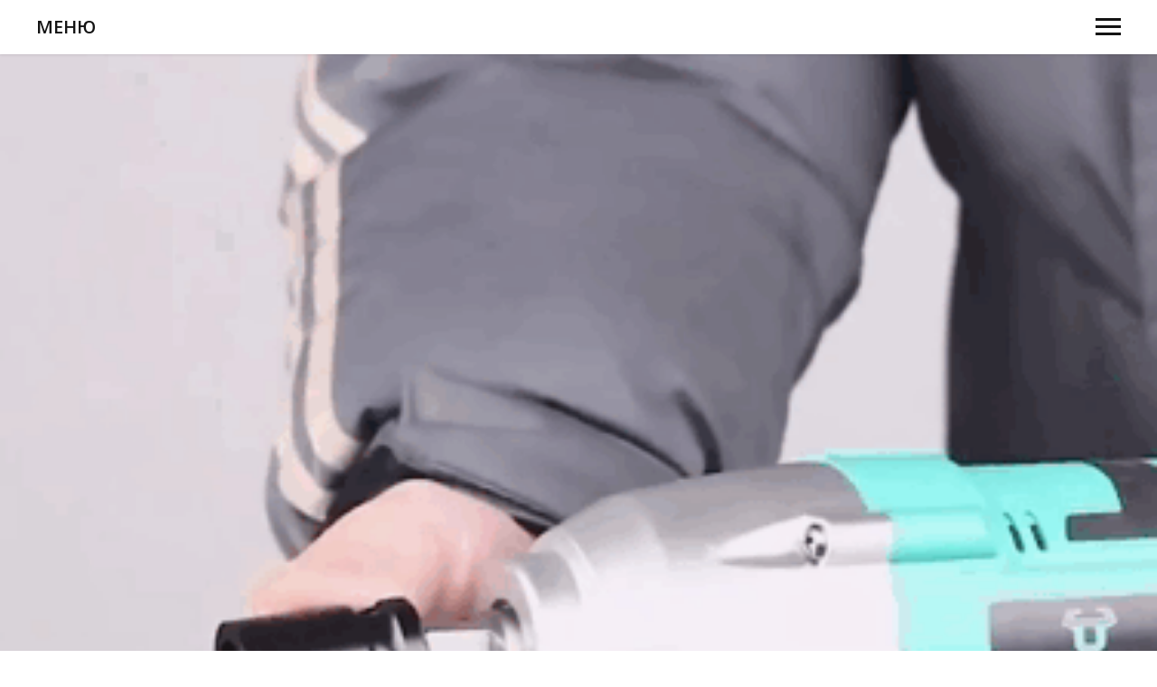

--- FILE ---
content_type: text/html; charset=UTF-8
request_url: https://stroy-still.shop/klyuch-dlya-bolgarki
body_size: 16445
content:
<!DOCTYPE html> <html> <head> <meta charset="utf-8" /> <meta http-equiv="Content-Type" content="text/html; charset=utf-8" /> <meta name="viewport" content="width=device-width, initial-scale=1.0" /> <!--metatextblock--> <title>Y00374 - Ключ для болгарки</title> <meta property="og:url" content="https://stroy-still.shop/klyuch-dlya-bolgarki" /> <meta property="og:title" content="Y00374 - Ключ для болгарки" /> <meta property="og:description" content="" /> <meta property="og:type" content="website" /> <meta property="og:image" content="https://static.tildacdn.one/tild6165-3537-4537-a333-346536646437/230123_Y00374_-____1.gif" /> <link rel="canonical" href="https://stroy-still.shop/klyuch-dlya-bolgarki"> <!--/metatextblock--> <meta name="format-detection" content="telephone=no" /> <meta http-equiv="x-dns-prefetch-control" content="on"> <link rel="dns-prefetch" href="https://ws.tildacdn.com"> <link rel="dns-prefetch" href="https://static.tildacdn.one"> <link rel="shortcut icon" href="https://static.tildacdn.one/img/tildafavicon.ico" type="image/x-icon" /> <!-- Assets --> <script src="https://neo.tildacdn.com/js/tilda-fallback-1.0.min.js" async charset="utf-8"></script> <link rel="stylesheet" href="https://static.tildacdn.one/css/tilda-grid-3.0.min.css" type="text/css" media="all" onerror="this.loaderr='y';"/> <link rel="stylesheet" href="https://static.tildacdn.one/ws/project1847359/tilda-blocks-page33804918.min.css?t=1733503435" type="text/css" media="all" onerror="this.loaderr='y';" /> <link rel="preconnect" href="https://fonts.gstatic.com"> <link href="https://fonts.googleapis.com/css2?family=Open+Sans:wght@300..800&subset=latin,cyrillic" rel="stylesheet"> <link rel="stylesheet" href="https://static.tildacdn.one/css/tilda-slds-1.4.min.css" type="text/css" media="print" onload="this.media='all';" onerror="this.loaderr='y';" /> <noscript><link rel="stylesheet" href="https://static.tildacdn.one/css/tilda-slds-1.4.min.css" type="text/css" media="all" /></noscript> <link rel="stylesheet" href="https://static.tildacdn.one/css/tilda-forms-1.0.min.css" type="text/css" media="all" onerror="this.loaderr='y';" /> <link rel="stylesheet" href="https://static.tildacdn.one/css/tilda-catalog-1.1.min.css" type="text/css" media="print" onload="this.media='all';" onerror="this.loaderr='y';" /> <noscript><link rel="stylesheet" href="https://static.tildacdn.one/css/tilda-catalog-1.1.min.css" type="text/css" media="all" /></noscript> <link rel="stylesheet" href="https://static.tildacdn.one/css/tilda-cart-1.0.min.css" type="text/css" media="all" onerror="this.loaderr='y';" /> <script nomodule src="https://static.tildacdn.one/js/tilda-polyfill-1.0.min.js" charset="utf-8"></script> <script type="text/javascript">function t_onReady(func) {if(document.readyState!='loading') {func();} else {document.addEventListener('DOMContentLoaded',func);}}
function t_onFuncLoad(funcName,okFunc,time) {if(typeof window[funcName]==='function') {okFunc();} else {setTimeout(function() {t_onFuncLoad(funcName,okFunc,time);},(time||100));}}function t_throttle(fn,threshhold,scope) {return function() {fn.apply(scope||this,arguments);};}</script> <script src="https://static.tildacdn.one/js/jquery-1.10.2.min.js" charset="utf-8" onerror="this.loaderr='y';"></script> <script src="https://static.tildacdn.one/js/tilda-scripts-3.0.min.js" charset="utf-8" defer onerror="this.loaderr='y';"></script> <script src="https://static.tildacdn.one/ws/project1847359/tilda-blocks-page33804918.min.js?t=1733503435" charset="utf-8" async onerror="this.loaderr='y';"></script> <script src="https://static.tildacdn.one/js/tilda-lazyload-1.0.min.js" charset="utf-8" async onerror="this.loaderr='y';"></script> <script src="https://static.tildacdn.one/js/hammer.min.js" charset="utf-8" async onerror="this.loaderr='y';"></script> <script src="https://static.tildacdn.one/js/tilda-slds-1.4.min.js" charset="utf-8" async onerror="this.loaderr='y';"></script> <script src="https://static.tildacdn.one/js/tilda-products-1.0.min.js" charset="utf-8" async onerror="this.loaderr='y';"></script> <script src="https://static.tildacdn.one/js/tilda-catalog-1.1.min.js" charset="utf-8" async onerror="this.loaderr='y';"></script> <script src="https://static.tildacdn.one/js/tilda-forms-1.0.min.js" charset="utf-8" async onerror="this.loaderr='y';"></script> <script src="https://static.tildacdn.one/js/tilda-zero-1.1.min.js" charset="utf-8" async onerror="this.loaderr='y';"></script> <script src="https://static.tildacdn.one/js/tilda-cart-1.0.min.js" charset="utf-8" async onerror="this.loaderr='y';"></script> <script src="https://static.tildacdn.one/js/tilda-events-1.0.min.js" charset="utf-8" async onerror="this.loaderr='y';"></script> <script type="text/javascript">window.dataLayer=window.dataLayer||[];</script> <!-- Google Tag Manager --> <script type="text/javascript">(function(w,d,s,l,i){w[l]=w[l]||[];w[l].push({'gtm.start':new Date().getTime(),event:'gtm.js'});var f=d.getElementsByTagName(s)[0],j=d.createElement(s),dl=l!='dataLayer'?'&l='+l:'';j.async=true;j.src='https://www.googletagmanager.com/gtm.js?id='+i+dl;f.parentNode.insertBefore(j,f);})(window,document,'script','dataLayer','GTM-588JW83');</script> <!-- End Google Tag Manager --> <!-- Facebook Pixel Code --> <script type="text/javascript" data-tilda-cookie-type="advertising">setTimeout(function(){!function(f,b,e,v,n,t,s)
{if(f.fbq)return;n=f.fbq=function(){n.callMethod?n.callMethod.apply(n,arguments):n.queue.push(arguments)};if(!f._fbq)f._fbq=n;n.push=n;n.loaded=!0;n.version='2.0';n.agent='pltilda';n.queue=[];t=b.createElement(e);t.async=!0;t.src=v;s=b.getElementsByTagName(e)[0];s.parentNode.insertBefore(t,s)}(window,document,'script','https://connect.facebook.net/en_US/fbevents.js');fbq('init','424999365171703');fbq('track','PageView');},2000);</script> <!-- End Facebook Pixel Code --> <script type="text/javascript">(function() {if((/bot|google|yandex|baidu|bing|msn|duckduckbot|teoma|slurp|crawler|spider|robot|crawling|facebook/i.test(navigator.userAgent))===false&&typeof(sessionStorage)!='undefined'&&sessionStorage.getItem('visited')!=='y'&&document.visibilityState){var style=document.createElement('style');style.type='text/css';style.innerHTML='@media screen and (min-width: 980px) {.t-records {opacity: 0;}.t-records_animated {-webkit-transition: opacity ease-in-out .2s;-moz-transition: opacity ease-in-out .2s;-o-transition: opacity ease-in-out .2s;transition: opacity ease-in-out .2s;}.t-records.t-records_visible {opacity: 1;}}';document.getElementsByTagName('head')[0].appendChild(style);function t_setvisRecs(){var alr=document.querySelectorAll('.t-records');Array.prototype.forEach.call(alr,function(el) {el.classList.add("t-records_animated");});setTimeout(function() {Array.prototype.forEach.call(alr,function(el) {el.classList.add("t-records_visible");});sessionStorage.setItem("visited","y");},400);}
document.addEventListener('DOMContentLoaded',t_setvisRecs);}})();</script></head> <body class="t-body" style="margin:0;"> <!--allrecords--> <div id="allrecords" class="t-records" data-hook="blocks-collection-content-node" data-tilda-project-id="1847359" data-tilda-page-id="33804918" data-tilda-page-alias="klyuch-dlya-bolgarki" data-tilda-formskey="004d7ba4ffc8f2fd01eb04a8f9f1958d" data-tilda-lazy="yes" data-tilda-root-zone="one" data-tilda-ts="y"> <!--header--> <header id="t-header" class="t-records" data-hook="blocks-collection-content-node" data-tilda-project-id="1847359" data-tilda-page-id="15687551" data-tilda-formskey="004d7ba4ffc8f2fd01eb04a8f9f1958d" data-tilda-lazy="yes" data-tilda-root-zone="one"> <div id="rec599503458" class="r t-rec" style=" " data-animationappear="off" data-record-type="309"> <!-- T280 --> <div id="nav599503458marker"></div> <div id="nav599503458" class="t280 " data-menu="yes" data-appearoffset=""> <div class="t280__container t280__positionstatic" style=""> <div class="t280__container__bg" style="background-color: rgba(255,255,255,1);" data-bgcolor-hex="#ffffff" data-bgcolor-rgba="rgba(255,255,255,1)" data-navmarker="nav599503458marker" data-appearoffset="" data-bgopacity="1" data-menushadow="10" data-menushadow-css=""></div> <div class="t280__menu__content "> <div class="t280__logo__container" style="min-height:60px;"> <div class="t280__logo__content"> <div field="title" class="t-title t-title_xs"><div style="font-family:'Open Sans';" data-customstyle="yes">МЕНЮ</div></div> </div> </div> <button type="button"
class="t-menuburger t-menuburger_first "
aria-label="Навигационное меню"
aria-expanded="false"> <span style="background-color:#141414;"></span> <span style="background-color:#141414;"></span> <span style="background-color:#141414;"></span> <span style="background-color:#141414;"></span> </button> <script>function t_menuburger_init(recid) {var rec=document.querySelector('#rec' + recid);if(!rec) return;var burger=rec.querySelector('.t-menuburger');if(!burger) return;var isSecondStyle=burger.classList.contains('t-menuburger_second');if(isSecondStyle&&!window.isMobile&&!('ontouchend' in document)) {burger.addEventListener('mouseenter',function() {if(burger.classList.contains('t-menuburger-opened')) return;burger.classList.remove('t-menuburger-unhovered');burger.classList.add('t-menuburger-hovered');});burger.addEventListener('mouseleave',function() {if(burger.classList.contains('t-menuburger-opened')) return;burger.classList.remove('t-menuburger-hovered');burger.classList.add('t-menuburger-unhovered');setTimeout(function() {burger.classList.remove('t-menuburger-unhovered');},300);});}
burger.addEventListener('click',function() {if(!burger.closest('.tmenu-mobile')&&!burger.closest('.t450__burger_container')&&!burger.closest('.t466__container')&&!burger.closest('.t204__burger')&&!burger.closest('.t199__js__menu-toggler')) {burger.classList.toggle('t-menuburger-opened');burger.classList.remove('t-menuburger-unhovered');}});var menu=rec.querySelector('[data-menu="yes"]');if(!menu) return;var menuLinks=menu.querySelectorAll('.t-menu__link-item');var submenuClassList=['t978__menu-link_hook','t978__tm-link','t966__tm-link','t794__tm-link','t-menusub__target-link'];Array.prototype.forEach.call(menuLinks,function(link) {link.addEventListener('click',function() {var isSubmenuHook=submenuClassList.some(function(submenuClass) {return link.classList.contains(submenuClass);});if(isSubmenuHook) return;burger.classList.remove('t-menuburger-opened');});});menu.addEventListener('clickedAnchorInTooltipMenu',function() {burger.classList.remove('t-menuburger-opened');});}
t_onReady(function() {t_onFuncLoad('t_menuburger_init',function(){t_menuburger_init('599503458');});});</script> <style>.t-menuburger{position:relative;flex-shrink:0;width:28px;height:20px;padding:0;border:none;background-color:transparent;outline:none;-webkit-transform:rotate(0deg);transform:rotate(0deg);transition:transform .5s ease-in-out;cursor:pointer;z-index:999;}.t-menuburger span{display:block;position:absolute;width:100%;opacity:1;left:0;-webkit-transform:rotate(0deg);transform:rotate(0deg);transition:.25s ease-in-out;height:3px;background-color:#000;}.t-menuburger span:nth-child(1){top:0px;}.t-menuburger span:nth-child(2),.t-menuburger span:nth-child(3){top:8px;}.t-menuburger span:nth-child(4){top:16px;}.t-menuburger__big{width:42px;height:32px;}.t-menuburger__big span{height:5px;}.t-menuburger__big span:nth-child(2),.t-menuburger__big span:nth-child(3){top:13px;}.t-menuburger__big span:nth-child(4){top:26px;}.t-menuburger__small{width:22px;height:14px;}.t-menuburger__small span{height:2px;}.t-menuburger__small span:nth-child(2),.t-menuburger__small span:nth-child(3){top:6px;}.t-menuburger__small span:nth-child(4){top:12px;}.t-menuburger-opened span:nth-child(1){top:8px;width:0%;left:50%;}.t-menuburger-opened span:nth-child(2){-webkit-transform:rotate(45deg);transform:rotate(45deg);}.t-menuburger-opened span:nth-child(3){-webkit-transform:rotate(-45deg);transform:rotate(-45deg);}.t-menuburger-opened span:nth-child(4){top:8px;width:0%;left:50%;}.t-menuburger-opened.t-menuburger__big span:nth-child(1){top:6px;}.t-menuburger-opened.t-menuburger__big span:nth-child(4){top:18px;}.t-menuburger-opened.t-menuburger__small span:nth-child(1),.t-menuburger-opened.t-menuburger__small span:nth-child(4){top:6px;}@media (hover),(min-width:0\0){.t-menuburger_first:hover span:nth-child(1){transform:translateY(1px);}.t-menuburger_first:hover span:nth-child(4){transform:translateY(-1px);}.t-menuburger_first.t-menuburger__big:hover span:nth-child(1){transform:translateY(3px);}.t-menuburger_first.t-menuburger__big:hover span:nth-child(4){transform:translateY(-3px);}}.t-menuburger_second span:nth-child(2),.t-menuburger_second span:nth-child(3){width:80%;left:20%;right:0;}@media (hover),(min-width:0\0){.t-menuburger_second.t-menuburger-hovered span:nth-child(2),.t-menuburger_second.t-menuburger-hovered span:nth-child(3){animation:t-menuburger-anim 0.3s ease-out normal forwards;}.t-menuburger_second.t-menuburger-unhovered span:nth-child(2),.t-menuburger_second.t-menuburger-unhovered span:nth-child(3){animation:t-menuburger-anim2 0.3s ease-out normal forwards;}}.t-menuburger_second.t-menuburger-opened span:nth-child(2),.t-menuburger_second.t-menuburger-opened span:nth-child(3){left:0;right:0;width:100%!important;}.t-menuburger_third span:nth-child(4){width:70%;left:unset;right:0;}@media (hover),(min-width:0\0){.t-menuburger_third:not(.t-menuburger-opened):hover span:nth-child(4){width:100%;}}.t-menuburger_third.t-menuburger-opened span:nth-child(4){width:0!important;right:50%;}.t-menuburger_fourth{height:12px;}.t-menuburger_fourth.t-menuburger__small{height:8px;}.t-menuburger_fourth.t-menuburger__big{height:18px;}.t-menuburger_fourth span:nth-child(2),.t-menuburger_fourth span:nth-child(3){top:4px;opacity:0;}.t-menuburger_fourth span:nth-child(4){top:8px;}.t-menuburger_fourth.t-menuburger__small span:nth-child(2),.t-menuburger_fourth.t-menuburger__small span:nth-child(3){top:3px;}.t-menuburger_fourth.t-menuburger__small span:nth-child(4){top:6px;}.t-menuburger_fourth.t-menuburger__small span:nth-child(2),.t-menuburger_fourth.t-menuburger__small span:nth-child(3){top:3px;}.t-menuburger_fourth.t-menuburger__small span:nth-child(4){top:6px;}.t-menuburger_fourth.t-menuburger__big span:nth-child(2),.t-menuburger_fourth.t-menuburger__big span:nth-child(3){top:6px;}.t-menuburger_fourth.t-menuburger__big span:nth-child(4){top:12px;}@media (hover),(min-width:0\0){.t-menuburger_fourth:not(.t-menuburger-opened):hover span:nth-child(1){transform:translateY(1px);}.t-menuburger_fourth:not(.t-menuburger-opened):hover span:nth-child(4){transform:translateY(-1px);}.t-menuburger_fourth.t-menuburger__big:not(.t-menuburger-opened):hover span:nth-child(1){transform:translateY(3px);}.t-menuburger_fourth.t-menuburger__big:not(.t-menuburger-opened):hover span:nth-child(4){transform:translateY(-3px);}}.t-menuburger_fourth.t-menuburger-opened span:nth-child(1),.t-menuburger_fourth.t-menuburger-opened span:nth-child(4){top:4px;}.t-menuburger_fourth.t-menuburger-opened span:nth-child(2),.t-menuburger_fourth.t-menuburger-opened span:nth-child(3){opacity:1;}@keyframes t-menuburger-anim{0%{width:80%;left:20%;right:0;}50%{width:100%;left:0;right:0;}100%{width:80%;left:0;right:20%;}}@keyframes t-menuburger-anim2{0%{width:80%;left:0;}50%{width:100%;right:0;left:0;}100%{width:80%;left:20%;right:0;}}</style> </div> </div> <div class="t280__menu__wrapper t280__menu__wrapper_2"> <div class="t280__menu__bg" style="background-color:#ffffff; opacity:1;"></div> <div class="t280__menu__container"> <nav class="t280__menu t-width t-width_6"> <ul role="list" class="t280__list t-menu__list"> <li class="t280__menu__item"> <a class="t280__menu__link t-title t-title_xl t-menu__link-item"
href="/katalog" data-menu-submenu-hook="">
Каталог
</a> </li> <li class="t280__menu__item"> <a class="t280__menu__link t-title t-title_xl t-menu__link-item"
href="/golovna" data-menu-submenu-hook="">
Головна
</a> </li> <li class="t280__menu__item"> <a class="t280__menu__link t-title t-title_xl t-menu__link-item"
href="/oplata-dostavka" data-menu-submenu-hook="">
Оплата і доставка
</a> </li> <li class="t280__menu__item"> <a class="t280__menu__link t-title t-title_xl t-menu__link-item"
href="/pro-nas" data-menu-submenu-hook="">
Про нас
</a> </li> </ul> </nav> <div class="t280__bottom t-width t-width_6"> <div class="t280__descr t280__bottom__item t-descr t-descr_xs"><div style="font-size:22px;" data-customstyle="yes"><a href="tel:380676049714"><strong>+38 (067) 604 97 14</strong></a><strong></strong><br /><a href="tel:380503609714" style="color: rgb(20, 20, 20);"><strong>+38 (050) 360 97 14</strong></a></div></div> </div> </div> </div> </div> <style>@media screen and (max-width:980px){#rec599503458 .t280__main_opened .t280__menu__content{background-color:#ffffff!important;opacity:1!important;}}</style> <script>t_onReady(function() {t_onFuncLoad('t280_showMenu',function() {t280_showMenu('599503458');});t_onFuncLoad('t280_changeSize',function() {t280_changeSize('599503458');});t_onFuncLoad('t280_highlight',function() {t280_highlight();});});t_onFuncLoad('t280_changeSize',function(){window.addEventListener('resize',t_throttle(function() {t280_changeSize('599503458');}));});</script> <style>#rec599503458 .t-menu__link-item{-webkit-transition:color 0.3s ease-in-out,opacity 0.3s ease-in-out;transition:color 0.3s ease-in-out,opacity 0.3s ease-in-out;}#rec599503458 .t-menu__link-item.t-active:not(.t978__menu-link){color:#4997ff !important;}#rec599503458 .t-menu__link-item:not(.t-active):not(.tooltipstered):hover{color:#4997ff !important;}#rec599503458 .t-menu__link-item:not(.t-active):not(.tooltipstered):focus-visible{color:#4997ff !important;}@supports (overflow:-webkit-marquee) and (justify-content:inherit){#rec599503458 .t-menu__link-item,#rec599503458 .t-menu__link-item.t-active{opacity:1 !important;}}</style> <style> #rec599503458 .t280__logo__content .t-title{font-size:20px;color:#141414;font-weight:600;font-family:'Montserrat';}#rec599503458 a.t280__menu__link{font-size:24px;color:#141414;font-weight:500;}</style> <style> #rec599503458 .t280__logo{font-size:20px;color:#141414;font-weight:600;font-family:'Montserrat';}</style> <!--[if IE 8]> <style>#rec599503458 .t280__container__bg{filter:progid:DXImageTransform.Microsoft.gradient(startColorStr='#D9ffffff',endColorstr='#D9ffffff');}</style> <![endif]--> <style>#rec599503458 .t280__container__bg {box-shadow:0px 1px 3px rgba(0,0,0,0.1);}</style> </div> </header> <!--/header--> <div id="rec546309722" class="r t-rec" style=" " data-record-type="215"> <a name="buy" style="font-size:0;"></a> </div> <div id="rec546309723" class="r t-rec t-rec_pt_0 t-rec_pb_45" style="padding-top:0px;padding-bottom:45px; " data-record-type="3"> <!-- T107 --> <div class="t107"> <div class="t-align_center" itemscope itemtype="http://schema.org/ImageObject"> <meta itemprop="image" content="https://static.tildacdn.one/tild6262-3235-4538-b561-323566346430/230123_Y00374_-____1.gif"> <img class="t-img t-width t107__width t-width_100"
src="https://thb.tildacdn.one/tild6262-3235-4538-b561-323566346430/-/empty/230123_Y00374_-____1.gif" data-original="https://static.tildacdn.one/tild6262-3235-4538-b561-323566346430/230123_Y00374_-____1.gif"
imgfield="img"
alt=""> </div> </div> </div> <div id="rec546309724" class="r t-rec t-rec_pt_30 t-rec_pb_30" style="padding-top:30px;padding-bottom:30px; " data-animationappear="off" data-record-type="780"> <!-- T780 --> <div class="t780"> <div class="t-container js-product js-product-single "> <div class="t-col t-col_6 t-prefix_3 t-align_center"> <div class="t780__wrapper "> <div class="t780__title-wrapper"> <div class="t780__title t-heading t-heading_sm js-product-name" field="title"><div style="color:#ba0e0e;" data-customstyle="yes"><span style="color: rgb(82, 82, 82);">Ключ для болгарки </span> <br /></div></div> </div> <div class="t780__descr t-descr t-descr_xs" field="descr"><div style="font-size:16px;color:#212762;" data-customstyle="yes"><b> <span data-redactor-tag="span" style="color: rgb(215, 0, 21);">При</span><span style="color: rgb(215, 0, 21);">значений для заміни та демонтажу шліфувальних дисків</span> </b></div></div> <div class="t780__price-wrapper "> <div class="t780__price t780__price-item t-name t-name_lg " style="margin-right:5px;"> <div class="t780__price-value js-product-price notranslate " translate="off" field="price" data-redactor-toolbar="no">229</div> <div class="t780__price-currency js-product-price-currency">грн</div> </div> <div class="t780__price_old t780__price-item t-name t-name_lg "> <div class="t780__price-value " data-redactor-toolbar="no" field="price_old">380</div> <div class="t780__price-currency js-product-price-currency">грн</div> </div> </div> <div class="js-product-controls-wrapper"> </div> </div> </div> </div> </div> <script type="text/javascript">t_onReady(function() {t_onFuncLoad('t780_init',function() {t780_init('546309724');});});</script> <style type="text/css">#rec546309724 .t-slds__bullet_active .t-slds__bullet_body{background-color:#222 !important;}#rec546309724 .t-slds__bullet:hover .t-slds__bullet_body{background-color:#222 !important;}</style> <style> #rec546309724 .t780__title{color:#000000;font-family:'Open Sans';text-transform:uppercase;}#rec546309724 .t780__price{font-size:25px;color:#fa3a3a;}#rec546309724 .t780__price_old{font-size:25px;}#rec546309724 .t780__descr{color:#000000;font-family:'Open Sans';text-transform:uppercase;}@media screen and (min-width:900px){#rec546309724 .t780__descr{font-size:55px;}}</style> </div> <div id="rec546309725" class="r t-rec t-rec_pt_0 t-rec_pb_60" style="padding-top:0px;padding-bottom:60px; " data-animationappear="off" data-record-type="678"> <!-- t678 --> <div class="t678 "> <div class="t-container"> <div class="t-col t-col_12 "> <div> <form
id="form546309725" name='form546309725' role="form" action='' method='POST' data-formactiontype="2" data-inputbox=".t-input-group" data-success-url="/thankyou"
class="t-form js-form-proccess t-form_inputs-total_2 " data-success-callback="t678_onSuccess"> <input type="hidden" name="formservices[]" value="6380abb41d92ee254896c0c78ca282a4" class="js-formaction-services"> <input type="hidden" name="formservices[]" value="658c9db945b3475e088065e60e90b6a9" class="js-formaction-services"> <input type="hidden" name="formservices[]" value="5c66baebfaec098e364fdc61e8e9cbdd" class="js-formaction-services"> <div class="js-successbox t-form__successbox t-text t-text_md"
aria-live="polite"
style="display:none;"></div> <div class="t-form__inputsbox t-form__inputsbox_vertical-form t-form__inputsbox_inrow"> <div
class="t-input-group t-input-group_nm " data-input-lid="1495646567135" data-field-type="nm"> <label for='input_1495646567135' class="t-input-title t-descr t-descr_md" id="field-title_1495646567135" data-redactor-toolbar="no" field="li_title__1495646567135" style="color:#000000;">Ваше ім'я</label> <div class="t-input-block " style="border-radius: 7px; -moz-border-radius: 7px; -webkit-border-radius: 7px;"> <input type="text"
autocomplete="name"
name="name"
id="input_1495646567135"
class="t-input js-tilda-rule "
value="" data-tilda-rule="name"
aria-describedby="error_1495646567135"
style="color:#000000;border:1px solid #000000;border-radius: 7px; -moz-border-radius: 7px; -webkit-border-radius: 7px;"> <div class="t-input-error" aria-live="polite" id="error_1495646567135"></div> </div> </div> <div
class="t-input-group t-input-group_ph " data-input-lid="1495646545048" data-field-type="ph"> <label for='input_1495646545048' class="t-input-title t-descr t-descr_md" id="field-title_1495646545048" data-redactor-toolbar="no" field="li_title__1495646545048" style="color:#000000;">Ваш телефон</label> <div class="t-input-block " style="border-radius: 7px; -moz-border-radius: 7px; -webkit-border-radius: 7px;"> <input type="tel"
autocomplete="tel"
name="phone"
id="input_1495646545048"
class="t-input js-tilda-rule "
value="" data-tilda-req="1" aria-required="true" data-tilda-rule="phone"
pattern="[0-9]*"
aria-describedby="error_1495646545048"
style="color:#000000;border:1px solid #000000;border-radius: 7px; -moz-border-radius: 7px; -webkit-border-radius: 7px;"> <div class="t-input-error" aria-live="polite" id="error_1495646545048"></div> </div> </div> <input type="hidden" name="id" tabindex="-1" value="1464"> <div class="t-form__errorbox-middle"> <!--noindex--> <div
class="js-errorbox-all t-form__errorbox-wrapper"
style="display:none;" data-nosnippet
tabindex="-1"
aria-label="Ошибки при заполнении формы"> <ul
role="list"
class="t-form__errorbox-text t-text t-text_md"> <li class="t-form__errorbox-item js-rule-error js-rule-error-all"></li> <li class="t-form__errorbox-item js-rule-error js-rule-error-req"></li> <li class="t-form__errorbox-item js-rule-error js-rule-error-email"></li> <li class="t-form__errorbox-item js-rule-error js-rule-error-name"></li> <li class="t-form__errorbox-item js-rule-error js-rule-error-phone"></li> <li class="t-form__errorbox-item js-rule-error js-rule-error-minlength"></li> <li class="t-form__errorbox-item js-rule-error js-rule-error-string"></li> </ul> </div> <!--/noindex--> </div> <div class="t-form__submit"> <button
type="submit"
class="t-submit"
style="color:#ffffff;background-color:#e5da07;border-radius:7px; -moz-border-radius:7px; -webkit-border-radius:7px;" data-field="buttontitle" data-buttonfieldset="button" data-btneffects-first="btneffects-ripple">
Замовити </button> </div> </div> <div class="t-form__errorbox-bottom"> <!--noindex--> <div
class="js-errorbox-all t-form__errorbox-wrapper"
style="display:none;" data-nosnippet
tabindex="-1"
aria-label="Ошибки при заполнении формы"> <ul
role="list"
class="t-form__errorbox-text t-text t-text_md"> <li class="t-form__errorbox-item js-rule-error js-rule-error-all"></li> <li class="t-form__errorbox-item js-rule-error js-rule-error-req"></li> <li class="t-form__errorbox-item js-rule-error js-rule-error-email"></li> <li class="t-form__errorbox-item js-rule-error js-rule-error-name"></li> <li class="t-form__errorbox-item js-rule-error js-rule-error-phone"></li> <li class="t-form__errorbox-item js-rule-error js-rule-error-minlength"></li> <li class="t-form__errorbox-item js-rule-error js-rule-error-string"></li> </ul> </div> <!--/noindex--> </div> </form> <style>#rec546309725 input::-webkit-input-placeholder {color:#000000;opacity:0.5;}#rec546309725 input::-moz-placeholder{color:#000000;opacity:0.5;}#rec546309725 input:-moz-placeholder {color:#000000;opacity:0.5;}#rec546309725 input:-ms-input-placeholder{color:#000000;opacity:0.5;}#rec546309725 textarea::-webkit-input-placeholder {color:#000000;opacity:0.5;}#rec546309725 textarea::-moz-placeholder{color:#000000;opacity:0.5;}#rec546309725 textarea:-moz-placeholder {color:#000000;opacity:0.5;}#rec546309725 textarea:-ms-input-placeholder{color:#000000;opacity:0.5;}</style> </div> </div> </div> </div> <style>#rec546309725 .t-btn[data-btneffects-first],#rec546309725 .t-btn[data-btneffects-second],#rec546309725 .t-btn[data-btneffects-third],#rec546309725 .t-submit[data-btneffects-first],#rec546309725 .t-submit[data-btneffects-second],#rec546309725 .t-submit[data-btneffects-third]{position:relative;overflow:hidden;isolation:isolate;}#rec546309725 .t-btn[data-btneffects-first="btneffects-ripple"] .t-btn_effects,#rec546309725 .t-submit[data-btneffects-first="btneffects-ripple"] .t-btn_effects{position:absolute;top:0;bottom:0;left:0;right:0;}#rec546309725 .t-btn[data-btneffects-first="btneffects-ripple"] .t-btn_effects::after,#rec546309725 .t-submit[data-btneffects-first="btneffects-ripple"] .t-btn_effects::after{content:'';position:absolute;height:350%;width:200%;top:0;left:-100%;background:rgba(255,255,255,0.8);border-radius:100%;-webkit-transform:scale(0);-ms-transform:scale(0);transform:scale(0);z-index:20;-webkit-animation-name:ripple;animation-name:ripple;-webkit-animation-duration:6s;animation-duration:6s;-webkit-animation-timing-function:linear;animation-timing-function:linear;-webkit-animation-iteration-count:infinite;animation-iteration-count:infinite;}#rec546309725 .t-btn[data-btneffects-first="btneffects-ripple"] .t-btn_effects_md::after,#rec546309725 .t-submit[data-btneffects-first="btneffects-ripple"] .t-btn_effects_md::after{left:-130%;}#rec546309725 .t-btn[data-btneffects-first="btneffects-ripple"] .t-btn_effects_lg::after,#rec546309725 .t-submit[data-btneffects-first="btneffects-ripple"] .t-btn_effects_lg::after{left:-150%;}@-webkit-keyframes ripple{20%{opacity:0;-webkit-transform:scale(2.5);transform:scale(2.5);}100%{opacity:0;-webkit-transform:scale(2.5);transform:scale(2.5);}}@keyframes ripple{20%{opacity:0;-webkit-transform:scale(2.5);transform:scale(2.5);}100%{opacity:0;-webkit-transform:scale(2.5);transform:scale(2.5);}}</style> <script>t_onReady(function() {var rec=document.getElementById('rec546309725');if(!rec) return;var firstButton=rec.querySelectorAll('.t-btn[data-btneffects-first], .t-submit[data-btneffects-first]');Array.prototype.forEach.call(firstButton,function(button) {button.insertAdjacentHTML('beforeend','<div class="t-btn_effects"></div>');var buttonEffect=button.querySelector('.t-btn_effects');if(button.offsetWidth>260) {buttonEffect.classList.add('t-btn_effects_md');};if(button.offsetWidth>360) {buttonEffect.classList.remove('t-btn_effects_md');buttonEffect.classList.add('t-btn_effects_lg');}});});</script> </div> <div id="rec546309726" class="r t-rec t-rec_pt_0 t-rec_pb_0" style="padding-top:0px;padding-bottom:0px; " data-record-type="3"> <!-- T107 --> <div class="t107"> <div class="t-align_center" itemscope itemtype="http://schema.org/ImageObject"> <meta itemprop="image" content="https://static.tildacdn.one/tild6435-3033-4530-b035-623661613066/53.jpg"> <img class="t-img t-width t107__width t-width_10"
src="https://thb.tildacdn.one/tild6435-3033-4530-b035-623661613066/-/empty/53.jpg" data-original="https://static.tildacdn.one/tild6435-3033-4530-b035-623661613066/53.jpg"
imgfield="img"
alt=""> </div> </div> </div> <div id="rec546309727" class="r t-rec" style=" " data-animationappear="off" data-record-type="396"> <!-- T396 --> <style>#rec546309727 .t396__artboard {height:25px;background-color:#ffffff;}#rec546309727 .t396__filter {height:25px;}#rec546309727 .t396__carrier{height:25px;background-position:center center;background-attachment:scroll;background-size:cover;background-repeat:no-repeat;}@media screen and (max-width:1199px) {#rec546309727 .t396__artboard,#rec546309727 .t396__filter,#rec546309727 .t396__carrier {}#rec546309727 .t396__filter {}#rec546309727 .t396__carrier {background-attachment:scroll;}}@media screen and (max-width:959px) {#rec546309727 .t396__artboard,#rec546309727 .t396__filter,#rec546309727 .t396__carrier {}#rec546309727 .t396__filter {}#rec546309727 .t396__carrier {background-attachment:scroll;}}@media screen and (max-width:639px) {#rec546309727 .t396__artboard,#rec546309727 .t396__filter,#rec546309727 .t396__carrier {}#rec546309727 .t396__filter {}#rec546309727 .t396__carrier {background-attachment:scroll;}}@media screen and (max-width:479px) {#rec546309727 .t396__artboard,#rec546309727 .t396__filter,#rec546309727 .t396__carrier {}#rec546309727 .t396__filter {}#rec546309727 .t396__carrier {background-attachment:scroll;}}</style> <div class='t396'> <div class="t396__artboard" data-artboard-recid="546309727" data-artboard-screens="320,480,640,960,1200" data-artboard-height="25" data-artboard-valign="center"> <div class="t396__carrier" data-artboard-recid="546309727"></div> <div class="t396__filter" data-artboard-recid="546309727"></div> </div> </div> <script>t_onReady(function() {t_onFuncLoad('t396_init',function() {t396_init('546309727');});});</script> <!-- /T396 --> </div> <div id="rec546309728" class="r t-rec t-rec_pt_15 t-rec_pb_45" style="padding-top:15px;padding-bottom:45px;background-color:#eeeeee; " data-record-type="905" data-bg-color="#eeeeee"> <!-- t905 --> <div class="t905"> <div class="t-container t-align_center"> <div class="t-col t-col_12"> <ul role="list" class="t905__wrapper"> <li class="t905__card t-align_left t-item"> <div class="t905__content"> <div class="t905__content_wrapper"> <div class="t905__title t-name t-name_xl" field="li_title__1672240222398"><div style="font-size:20px;color:#525252;" data-customstyle="yes"><strong>ЗНАДОБИТЬСЯ У РОБОТІ</strong><strong></strong></div></div> <div class="t905__descr t-descr t-descr_xs" field="li_descr__1672240222398"><div style="font-size:18px;" data-customstyle="yes"> Цей ключ-насадка створений як допоміжний інструмент у роботі з болгарками та кутовими шліфувальними машинами. Його призначення – <strong><span data-redactor-tag="span" style="color: rgb(215, 0, 21);">швидко та зручно зняти</span></strong> пошкоджений, старий <strong><span data-redactor-tag="span" style="color: rgb(215, 0, 21);">диск</span></strong> або замінити на інший<br /></div></div> </div> </div> <div class="t905__image_wrapper"> <div class="t905__image t-bgimg" data-original="https://static.tildacdn.one/tild3730-3630-4265-a135-643065376364/230123_Y00374_-____1.gif"
bgimgfield="li_img__1672240222398"
style="background-image:url('https://thb.tildacdn.one/tild3730-3630-4265-a135-643065376364/-/resizeb/20x/230123_Y00374_-____1.gif');"
itemscope itemtype="http://schema.org/ImageObject"> <meta itemprop="image" content="https://static.tildacdn.one/tild3730-3630-4265-a135-643065376364/230123_Y00374_-____1.gif"> </div> </div> </li> <li class="t905__card t-align_left t-item"> <div class="t905__content"> <div class="t905__content_wrapper"> <div class="t905__title t-name t-name_xl" field="li_title__1568368467964"><div style="font-size:20px;color:#525252;" data-customstyle="yes"><strong>ПРОДУМАНИЙ ДИЗАЙН</strong></div></div> <div class="t905__descr t-descr t-descr_xs" field="li_descr__1568368467964"><div style="font-size:18px;" data-customstyle="yes">Ключ має видовжену <strong><span data-redactor-tag="span" style="color: rgb(215, 0, 21);">округлу форму з 2 «зубчиками»</span></strong>: вони гарантують <strong><span data-redactor-tag="span" style="color: rgb(215, 0, 21);">міцне схоплення </span></strong>гайки, що утримує диск. Зубці встановлюються на гайку та розкручують її до завершення роботи.<br /> Це прискорює виконання вашої задачі та забезпечує якісний результат<br /></div></div> </div> </div> <div class="t905__image_wrapper"> <div class="t905__image t-bgimg" data-original="https://static.tildacdn.one/tild6561-3339-4833-a566-653031363131/54.jpg"
bgimgfield="li_img__1568368467964"
style="background-image:url('https://thb.tildacdn.one/tild6561-3339-4833-a566-653031363131/-/resizeb/20x/54.jpg');"
itemscope itemtype="http://schema.org/ImageObject"> <meta itemprop="image" content="https://static.tildacdn.one/tild6561-3339-4833-a566-653031363131/54.jpg"> </div> </div> </li> <li class="t905__card t-align_left t-item"> <div class="t905__content"> <div class="t905__content_wrapper"> <div class="t905__title t-name t-name_xl" field="li_title__1667041513241"><div style="font-size:20px;color:#525252;" data-customstyle="yes"><strong>БУДЬ-ЯКИЙ ІНСТРУМЕНТ</strong></div></div> <div class="t905__descr t-descr t-descr_xs" field="li_descr__1667041513241"><div style="font-size:18px;" data-customstyle="yes">Ключ може працювати <strong><span data-redactor-tag="span" style="color: rgb(215, 0, 21);">із будь-якою болгаркою</span></strong>, ручним та електричним <strong><span data-redactor-tag="span" style="color: rgb(215, 0, 21);">гайковим ключем</span></strong> та ключем з тріскачкою. Насадку можна використовувати на високих швидкостях або вручну, прикладаючи не велику кількість сили<br /></div></div> </div> </div> <div class="t905__image_wrapper"> <div class="t905__image t-bgimg" data-original="https://static.tildacdn.one/tild6631-3864-4665-b839-663733666238/51.jpg"
bgimgfield="li_img__1667041513241"
style="background-image:url('https://thb.tildacdn.one/tild6631-3864-4665-b839-663733666238/-/resizeb/20x/51.jpg');"
itemscope itemtype="http://schema.org/ImageObject"> <meta itemprop="image" content="https://static.tildacdn.one/tild6631-3864-4665-b839-663733666238/51.jpg"> </div> </div> </li> <li class="t905__card t-align_left t-item"> <div class="t905__content"> <div class="t905__content_wrapper"> <div class="t905__title t-name t-name_xl" field="li_title__1674233597002"><div style="font-size:20px;color:#525252;" data-customstyle="yes"><strong>ЯКІСНИЙ МАТЕРІАЛ</strong></div></div> <div class="t905__descr t-descr t-descr_xs" field="li_descr__1674233597002"><div style="font-size:18px;" data-customstyle="yes">Виготовлена з хромованодієвої сталі, ключ придатний для постійного тривалого користування. Його <strong><span data-redactor-tag="span" style="color: rgb(215, 0, 21);">поверхня покрита захисним шаром</span></strong> від іржі та корозії, тож ключ не потребує особливого догляду чи умов зберігання<br /></div></div> </div> </div> <div class="t905__image_wrapper"> <div class="t905__image t-bgimg" data-original="https://static.tildacdn.one/tild3632-6336-4263-b938-346234316238/58.jpg"
bgimgfield="li_img__1674233597002"
style="background-image:url('https://thb.tildacdn.one/tild3632-6336-4263-b938-346234316238/-/resizeb/20x/58.jpg');"
itemscope itemtype="http://schema.org/ImageObject"> <meta itemprop="image" content="https://static.tildacdn.one/tild3632-6336-4263-b938-346234316238/58.jpg"> </div> </div> </li> </ul> </div> </div> </div> <script>t_onReady(function() {t_onFuncLoad('t905_init',function() {t905_init('546309728');});});</script> <style> #rec546309728 .t905__title{font-size:20px;}</style> </div> <div id="rec546309729" class="r t-rec t-rec_pt_60 t-rec_pb_0" style="padding-top:60px;padding-bottom:0px; " data-record-type="30"> <!-- T015 --> <div class="t015"> <div class="t-container t-align_center"> <div class="t-col t-col_10 t-prefix_1"> <div class="t015__title t-title t-title_lg" field="title"><div style="font-size:42px;text-align:left;color:#15141c;" data-customstyle="yes"> <span style="color: rgb(82, 82, 82);">ДОКИ КЛЮЧ ПРАЦЮЄ - ВИ ЗАОЩАДЖУЄТЕ ВЛАСНИЙ ЧАС НА ЗАМІНІ ДИСКУ, </span><span style="color: rgb(215, 0, 21);">ШВИДКО ВИКОНУЄТЕ ЗАДАЧУ ТА ЗБЕРІГАЄТЕ СИЛИ ДЛЯ РОБОТИ</span> </div></div> </div> </div> </div> <style> #rec546309729 .t015__uptitle{text-transform:uppercase;}</style> </div> <div id="rec546309730" class="r t-rec t-rec_pt_30" style="padding-top:30px; " data-record-type="147"> <!-- t214--> <div class="t214"> <div class="t-container"> <div class="t-row"> <div class="t214__col t-col t-col_4" style="margin-bottom:20px;" itemscope itemtype="http://schema.org/ImageObject"> <div class="t214__blockimg t-bgimg" data-original="https://static.tildacdn.one/tild3862-6130-4934-b030-313230343833/55.jpg"
bgimgfield="gi_img__0" data-zoom-target="0"
title="" 
style="background: url('https://thb.tildacdn.one/tild3862-6130-4934-b030-313230343833/-/resizeb/20x/55.jpg') center center no-repeat; background-size:cover;"> <meta itemprop="image" content="https://static.tildacdn.one/tild3862-6130-4934-b030-313230343833/55.jpg"> </div> <div class="t214__textwrapper t-align_left"> <div class="t214__title t-name t-name_sm" data-redactor-toolbar="no" field="gi_title__0" itemprop="name"></div> <div class="t214__descr t-text" data-redactor-toolbar="no" field="gi_descr__0" itemprop="description"></div> </div> </div> <div class="t214__col t-col t-col_4" style="margin-bottom:20px;" itemscope itemtype="http://schema.org/ImageObject"> <div class="t214__blockimg t-bgimg" data-original="https://static.tildacdn.one/tild6138-3435-4830-b937-636461613130/59.jpg"
bgimgfield="gi_img__1" data-zoom-target="1"
title="" 
style="background: url('https://thb.tildacdn.one/tild6138-3435-4830-b937-636461613130/-/resizeb/20x/59.jpg') center center no-repeat; background-size:cover;"> <meta itemprop="image" content="https://static.tildacdn.one/tild6138-3435-4830-b937-636461613130/59.jpg"> </div> <div class="t214__textwrapper t-align_left"> <div class="t214__title t-name t-name_sm" data-redactor-toolbar="no" field="gi_title__1" itemprop="name"></div> <div class="t214__descr t-text" data-redactor-toolbar="no" field="gi_descr__1" itemprop="description"></div> </div> </div> <div class="t214__col t-col t-col_4" style="margin-bottom:20px;" itemscope itemtype="http://schema.org/ImageObject"> <div class="t214__blockimg t-bgimg" data-original="https://static.tildacdn.one/tild3566-3136-4138-a135-396437623139/510.jpg"
bgimgfield="gi_img__2" data-zoom-target="2"
title="" 
style="background: url('https://thb.tildacdn.one/tild3566-3136-4138-a135-396437623139/-/resizeb/20x/510.jpg') center center no-repeat; background-size:cover;"> <meta itemprop="image" content="https://static.tildacdn.one/tild3566-3136-4138-a135-396437623139/510.jpg"> </div> <div class="t214__textwrapper t-align_left"> <div class="t214__title t-name t-name_sm" data-redactor-toolbar="no" field="gi_title__2" itemprop="name"></div> <div class="t214__descr t-text" data-redactor-toolbar="no" field="gi_descr__2" itemprop="description"></div> </div> </div> </div><div class="t-row"> </div> </div> </div> <script>t_onReady(function() {t_onFuncLoad('t214__updateLazyLoad',function() {setTimeout(function(){t214__updateLazyLoad('546309730');},500);});});</script> </div> <div id="rec546309731" class="r t-rec t-rec_pt_30 t-rec_pb_15" style="padding-top:30px;padding-bottom:15px; " data-record-type="30"> <!-- T015 --> <div class="t015"> <div class="t-container t-align_center"> <div class="t-col t-col_10 t-prefix_1"> <div class="t015__title t-title t-title_lg" field="title"><div style="font-size:42px;text-align:center;color:#686461;" data-customstyle="yes">ХАРАКТЕРИСТИКИ</div></div> </div> </div> </div> <style> #rec546309731 .t015__uptitle{text-transform:uppercase;}</style> </div> <div id="rec546309732" class="r t-rec t-rec_pt_75 t-rec_pb_75" style="padding-top:75px;padding-bottom:75px; " data-record-type="3"> <!-- T107 --> <div class="t107"> <div class="t-align_center" itemscope itemtype="http://schema.org/ImageObject"> <meta itemprop="image" content="https://static.tildacdn.one/tild3234-6663-4265-a436-323935623539/57.jpg"> <img class="t-img t-width t107__widthauto"
src="https://thb.tildacdn.one/tild3234-6663-4265-a436-323935623539/-/empty/57.jpg" data-original="https://static.tildacdn.one/tild3234-6663-4265-a436-323935623539/57.jpg"
imgfield="img"
alt=""> </div> </div> </div> <div id="rec546309733" class="r t-rec t-rec_pt_30 t-rec_pb_0" style="padding-top:30px;padding-bottom:0px; " data-animationappear="off" data-record-type="792"> <!-- T792 --> <div class="t792"> <div class="t-container"> <div class="t-col t-col_8 t-prefix_2"> <div class="t792__wrapper"> <div class="t792__uptitle t-uptitle t-uptitle_xs" field="li_uptitle__1508946768182"></div> <div class="t792__text-wrapper t-valign_top"> <div class="t792__title t-heading t-heading_sm" field="li_title__1508946768182"><strong><strong data-redactor-tag="strong">Вид:</strong></strong></div> </div> <div class="t792__price-wrapper t-valign_top"> <div class="t792__price t-name t-name_lg" field="li_text__1508946768182">Інструмент</div> </div> </div> <div class="t-divider t792__line" style="margin-top: 28px; "></div> </div> <div class="t-clear t792__separator" style=""></div> <div class="t-col t-col_8 t-prefix_2"> <div class="t792__wrapper"> <div class="t792__uptitle t-uptitle t-uptitle_xs" field="li_uptitle__1670860619602"></div> <div class="t792__text-wrapper t-valign_top"> <div class="t792__title t-heading t-heading_sm" field="li_title__1670860619602"><strong>Тип:</strong></div> </div> <div class="t792__price-wrapper t-valign_top"> <div class="t792__price t-name t-name_lg" field="li_text__1670860619602">Насадка</div> </div> </div> <div class="t-divider t792__line" style="margin-top: 28px; "></div> </div> <div class="t-clear t792__separator" style=""></div> <div class="t-col t-col_8 t-prefix_2"> <div class="t792__wrapper"> <div class="t792__uptitle t-uptitle t-uptitle_xs" field="li_uptitle__1673017573634"></div> <div class="t792__text-wrapper t-valign_top"> <div class="t792__title t-heading t-heading_sm" field="li_title__1673017573634"><strong><strong data-redactor-tag="strong">Функції:</strong></strong></div> </div> <div class="t792__price-wrapper t-valign_top"> <div class="t792__price t-name t-name_lg" field="li_text__1673017573634">Демонтаж/ встановлення<br />дисків</div> </div> </div> <div class="t-divider t792__line" style="margin-top: 28px; "></div> </div> <div class="t-clear t792__separator" style=""></div> <div class="t-col t-col_8 t-prefix_2"> <div class="t792__wrapper"> <div class="t792__uptitle t-uptitle t-uptitle_xs" field="li_uptitle__1670860513207"></div> <div class="t792__text-wrapper t-valign_top"> <div class="t792__title t-heading t-heading_sm" field="li_title__1670860513207"><strong><strong data-redactor-tag="strong"> Матеріал: </strong></strong></div> </div> <div class="t792__price-wrapper t-valign_top"> <div class="t792__price t-name t-name_lg" field="li_text__1670860513207"> Хромованодієва <br />сталь </div> </div> </div> <div class="t-divider t792__line" style="margin-top: 28px; "></div> </div> <div class="t-clear t792__separator" style=""></div> <div class="t-col t-col_8 t-prefix_2"> <div class="t792__wrapper"> <div class="t792__uptitle t-uptitle t-uptitle_xs" field="li_uptitle__1670860512397"></div> <div class="t792__text-wrapper t-valign_top"> <div class="t792__title t-heading t-heading_sm" field="li_title__1670860512397"><strong><strong data-redactor-tag="strong">Розмір:</strong></strong></div> </div> <div class="t792__price-wrapper t-valign_top"> <div class="t792__price t-name t-name_lg" field="li_text__1670860512397">38.5 мм х 24 мм</div> </div> </div> <div class="t-divider t792__line" style="margin-top: 28px; "></div> </div> <div class="t-clear t792__separator" style=""></div> <div class="t-col t-col_8 t-prefix_2"> <div class="t792__wrapper"> <div class="t792__uptitle t-uptitle t-uptitle_xs" field="li_uptitle__1674233649398"></div> <div class="t792__text-wrapper t-valign_top"> <div class="t792__title t-heading t-heading_sm" field="li_title__1674233649398"><strong><strong data-redactor-tag="strong">Колір:</strong></strong></div> </div> <div class="t792__price-wrapper t-valign_top"> <div class="t792__price t-name t-name_lg" field="li_text__1674233649398">Чорний</div> </div> </div> <div class="t-divider t792__line" style="margin-top: 28px; "></div> </div> <div class="t-clear t792__separator" style=""></div> <div class="t-col t-col_8 t-prefix_2"> <div class="t792__wrapper"> <div class="t792__uptitle t-uptitle t-uptitle_xs" field="li_uptitle__1674663708106"></div> <div class="t792__text-wrapper t-valign_top"> <div class="t792__title t-heading t-heading_sm" field="li_title__1674663708106"><strong><strong data-redactor-tag="strong">Вага:</strong></strong></div> </div> <div class="t792__price-wrapper t-valign_top"> <div class="t792__price t-name t-name_lg" field="li_text__1674663708106">16 г</div> </div> </div> <div class="t-divider t792__line" style="margin-top: 28px; "></div> </div> <div class="t-clear t792__separator" style=""></div> <div class="t-col t-col_8 t-prefix_2"> <div class="t792__wrapper"> <div class="t792__uptitle t-uptitle t-uptitle_xs" field="li_uptitle__1674663715499"></div> <div class="t792__text-wrapper t-valign_top"> <div class="t792__title t-heading t-heading_sm" field="li_title__1674663715499"><strong><strong data-redactor-tag="strong">Кількість:</strong></strong></div> </div> <div class="t792__price-wrapper t-valign_top"> <div class="t792__price t-name t-name_lg" field="li_text__1674663715499">1 шт</div> </div> </div> <div class="t-divider t792__line" style="margin-top: 28px; "></div> </div> </div> </div> <style> #rec546309733 .t792__uptitle{font-size:5px;font-weight:300;}#rec546309733 .t792__title{font-size:20px;font-weight:300;}#rec546309733 .t792__price{font-size:20px;font-weight:300;}</style> </div> <div id="rec546309734" class="r t-rec t-rec_pt_60 t-rec_pb_0 t-screenmin-640px" style="padding-top:60px;padding-bottom:0px; " data-record-type="191" data-screen-min="640px"> <!-- T142 --> <div class="t142"> <div class="t-container_100"> <div class="t142__wrapone"> <div class="t142__wraptwo"> <a class="t-btn t142__submit t-btn_md"
href="#buy" target=""
style="color:#ffffff;background-color:#da0000;border-radius:5px; -moz-border-radius:5px; -webkit-border-radius:5px;" data-buttonfieldset="button"> <span class="t142__text">Хочу замовити</span> </a> </div> </div> </div> </div> <script>t_onReady(function() {t_onFuncLoad('t142_checkSize',function() {t142_checkSize('546309734');});});window.addEventListener('load',function() {t_onFuncLoad('t142_checkSize',function() {t142_checkSize('546309734');});});</script> </div> <div id="rec546309735" class="r t-rec t-rec_pt_90 t-rec_pb_45" style="padding-top:90px;padding-bottom:45px; " data-record-type="548"> <!-- t548 --> <div class="t548"> <div class="t-section__container t-container t-container_flex"> <div class="t-col t-col_12 "> <div
class="t-section__title t-title t-title_xs t-align_center t-margin_auto"
field="btitle"> <div style="text-align:center;color:#000000;" data-customstyle="yes">ЯК ЗАМОВИТИ?</div> </div> </div> </div> <style>.t-section__descr {max-width:560px;}#rec546309735 .t-section__title {margin-bottom:105px;}#rec546309735 .t-section__descr {}@media screen and (max-width:960px) {#rec546309735 .t-section__title {margin-bottom:45px;}}</style> <div class="t-container"> <div class="t548__col t-item t-col t-col_8 t-prefix_2"> <div class="t548__imgwrapper t-cell t-valign_top" style="padding-bottom:80px;"> <div class="t548__img t-bgimg" data-original="https://static.tildacdn.one/tild3661-3463-4463-b163-666335303635/44.svg"
bgimgfield="li_img__1479137044697"
style="background-image: url('https://static.tildacdn.one/tild3661-3463-4463-b163-666335303635/44.svg'); border-width: 2px;"
itemscope itemtype="http://schema.org/ImageObject"> <meta itemprop="image" content="https://static.tildacdn.one/tild3661-3463-4463-b163-666335303635/44.svg"> </div> <div class="t548__line" style="width: 2px;background: #e0e0e0;"></div> </div> <div class="t548__textwrapper t-cell t-valign_top" style="padding-bottom:80px;"> <div class="t548__title t-name t-name_lg" field="li_title__1479137044697">Заявка</div> <div class="t548__descr t-text t-text_xs" field="li_descr__1479137044697">Залишіть заявку на нашому сайті</div> </div> </div> <div class="t548__col t-item t-col t-col_8 t-prefix_2"> <div class="t548__imgwrapper t-cell t-valign_top" style="padding-bottom:80px;"> <div class="t548__img t-bgimg" data-original="https://static.tildacdn.one/tild3636-3632-4431-b664-663133316439/Screenshot_131.png"
bgimgfield="li_img__1479137356907"
style="background-image: url('https://thb.tildacdn.one/tild3636-3632-4431-b664-663133316439/-/resizeb/20x/Screenshot_131.png'); border-width: 2px;"
itemscope itemtype="http://schema.org/ImageObject"> <meta itemprop="image" content="https://static.tildacdn.one/tild3636-3632-4431-b664-663133316439/Screenshot_131.png"> </div> <div class="t548__line" style="width: 2px;background: #e0e0e0;"></div> </div> <div class="t548__textwrapper t-cell t-valign_top" style="padding-bottom:80px;"> <div class="t548__title t-name t-name_lg" field="li_title__1479137356907">Дзвінок</div> <div class="t548__descr t-text t-text_xs" field="li_descr__1479137356907">Наш менеджер зв'язується з вами та уточнить деталі замовлення</div> </div> </div> <div class="t548__col t-item t-col t-col_8 t-prefix_2"> <div class="t548__imgwrapper t-cell t-valign_top" style="padding-bottom:80px;"> <div class="t548__img t-bgimg" data-original="https://static.tildacdn.one/tild3262-6539-4435-b933-663864313366/delivery-truck-vecto.jpg"
bgimgfield="li_img__1479137790652"
style="background-image: url('https://thb.tildacdn.one/tild3262-6539-4435-b933-663864313366/-/resizeb/20x/delivery-truck-vecto.jpg'); border-width: 2px;"
itemscope itemtype="http://schema.org/ImageObject"> <meta itemprop="image" content="https://static.tildacdn.one/tild3262-6539-4435-b933-663864313366/delivery-truck-vecto.jpg"> </div> <div class="t548__line" style="width: 2px;background: #e0e0e0;"></div> </div> <div class="t548__textwrapper t-cell t-valign_top" style="padding-bottom:80px;"> <div class="t548__title t-name t-name_lg" field="li_title__1479137790652">Доставка</div> <div class="t548__descr t-text t-text_xs" field="li_descr__1479137790652">Доставляємо ваше замовлення Новою Поштою протягом 1-3 днів по всій Україні.</div> </div> </div> <div class="t548__col t-item t-col t-col_8 t-prefix_2"> <div class="t548__imgwrapper t-cell t-valign_top" style="padding-bottom:80px;"> <div class="t548__img t-bgimg" data-original="https://static.tildacdn.one/tild3539-6134-4635-a565-393930356139/Screenshot_14.png"
bgimgfield="li_img__1649531816547"
style="background-image: url('https://thb.tildacdn.one/tild3539-6134-4635-a565-393930356139/-/resizeb/20x/Screenshot_14.png'); border-width: 2px;"
itemscope itemtype="http://schema.org/ImageObject"> <meta itemprop="image" content="https://static.tildacdn.one/tild3539-6134-4635-a565-393930356139/Screenshot_14.png"> </div> <div class="t548__line" style="width: 2px;background: #e0e0e0;"></div> </div> <div class="t548__textwrapper t-cell t-valign_top" style="padding-bottom:80px;"> <div class="t548__title t-name t-name_lg" field="li_title__1649531816547">Отримання</div> <div class="t548__descr t-text t-text_xs" field="li_descr__1649531816547">Отримуєте посилку на відділенні Нової Пошти. Оплачуєте після огляду</div> </div> </div> </div> </div> </div> <div id="rec546309736" class="r t-rec t-rec_pt_0 t-rec_pb_45" style="padding-top:0px;padding-bottom:45px; " data-record-type="3"> <!-- T107 --> <div class="t107"> <div class="t-align_center" itemscope itemtype="http://schema.org/ImageObject"> <meta itemprop="image" content="https://static.tildacdn.one/tild3037-3533-4061-a361-356535346665/230123_Y00374_-____1.gif"> <img class="t-img t-width t107__width t-width_100"
src="https://thb.tildacdn.one/tild3037-3533-4061-a361-356535346665/-/empty/230123_Y00374_-____1.gif" data-original="https://static.tildacdn.one/tild3037-3533-4061-a361-356535346665/230123_Y00374_-____1.gif"
imgfield="img"
alt=""> </div> </div> </div> <div id="rec546309737" class="r t-rec t-rec_pt_30 t-rec_pb_30" style="padding-top:30px;padding-bottom:30px; " data-animationappear="off" data-record-type="780"> <!-- T780 --> <div class="t780"> <div class="t-container js-product js-product-single "> <div class="t-col t-col_6 t-prefix_3 t-align_center"> <div class="t780__wrapper "> <div class="t780__title-wrapper"> <div class="t780__title t-heading t-heading_sm js-product-name" field="title"><div style="color:#ba0e0e;" data-customstyle="yes"><span style="color: rgb(82, 82, 82);">Ключ для болгарки </span> <br /></div></div> </div> <div class="t780__descr t-descr t-descr_xs" field="descr"><div style="font-size:16px;color:#212762;" data-customstyle="yes"><b> <span data-redactor-tag="span" style="color: rgb(215, 0, 21);">При</span><span style="color: rgb(215, 0, 21);">значений для заміни та демонтажу шліфувальних дисків</span> </b></div></div> <div class="t780__price-wrapper "> <div class="t780__price t780__price-item t-name t-name_lg " style="margin-right:5px;"> <div class="t780__price-value js-product-price notranslate " translate="off" field="price" data-redactor-toolbar="no">229</div> <div class="t780__price-currency js-product-price-currency">грн</div> </div> <div class="t780__price_old t780__price-item t-name t-name_lg "> <div class="t780__price-value " data-redactor-toolbar="no" field="price_old">380</div> <div class="t780__price-currency js-product-price-currency">грн</div> </div> </div> <div class="js-product-controls-wrapper"> </div> </div> </div> </div> </div> <script type="text/javascript">t_onReady(function() {t_onFuncLoad('t780_init',function() {t780_init('546309737');});});</script> <style type="text/css">#rec546309737 .t-slds__bullet_active .t-slds__bullet_body{background-color:#222 !important;}#rec546309737 .t-slds__bullet:hover .t-slds__bullet_body{background-color:#222 !important;}</style> <style> #rec546309737 .t780__title{color:#000000;font-family:'Open Sans';text-transform:uppercase;}#rec546309737 .t780__price{font-size:25px;color:#fa3a3a;}#rec546309737 .t780__price_old{font-size:25px;}#rec546309737 .t780__descr{color:#000000;font-family:'Open Sans';text-transform:uppercase;}@media screen and (min-width:900px){#rec546309737 .t780__descr{font-size:55px;}}</style> </div> <div id="rec546314921" class="r t-rec t-rec_pt_0 t-rec_pb_60" style="padding-top:0px;padding-bottom:60px; " data-animationappear="off" data-record-type="678"> <!-- t678 --> <div class="t678 "> <div class="t-container"> <div class="t-col t-col_12 "> <div> <form
id="form546314921" name='form546314921' role="form" action='' method='POST' data-formactiontype="2" data-inputbox=".t-input-group" data-success-url="/thankyou"
class="t-form js-form-proccess t-form_inputs-total_2 " data-success-callback="t678_onSuccess"> <input type="hidden" name="formservices[]" value="6380abb41d92ee254896c0c78ca282a4" class="js-formaction-services"> <input type="hidden" name="formservices[]" value="658c9db945b3475e088065e60e90b6a9" class="js-formaction-services"> <input type="hidden" name="formservices[]" value="5c66baebfaec098e364fdc61e8e9cbdd" class="js-formaction-services"> <div class="js-successbox t-form__successbox t-text t-text_md"
aria-live="polite"
style="display:none;"></div> <div class="t-form__inputsbox t-form__inputsbox_vertical-form t-form__inputsbox_inrow"> <div
class="t-input-group t-input-group_nm " data-input-lid="1495646567135" data-field-type="nm"> <label for='input_1495646567135' class="t-input-title t-descr t-descr_md" id="field-title_1495646567135" data-redactor-toolbar="no" field="li_title__1495646567135" style="color:#000000;">Ваше ім'я</label> <div class="t-input-block " style="border-radius: 7px; -moz-border-radius: 7px; -webkit-border-radius: 7px;"> <input type="text"
autocomplete="name"
name="name"
id="input_1495646567135"
class="t-input js-tilda-rule "
value="" data-tilda-rule="name"
aria-describedby="error_1495646567135"
style="color:#000000;border:1px solid #000000;border-radius: 7px; -moz-border-radius: 7px; -webkit-border-radius: 7px;"> <div class="t-input-error" aria-live="polite" id="error_1495646567135"></div> </div> </div> <div
class="t-input-group t-input-group_ph " data-input-lid="1495646545048" data-field-type="ph"> <label for='input_1495646545048' class="t-input-title t-descr t-descr_md" id="field-title_1495646545048" data-redactor-toolbar="no" field="li_title__1495646545048" style="color:#000000;">Ваш телефон</label> <div class="t-input-block " style="border-radius: 7px; -moz-border-radius: 7px; -webkit-border-radius: 7px;"> <input type="tel"
autocomplete="tel"
name="phone"
id="input_1495646545048"
class="t-input js-tilda-rule "
value="" data-tilda-req="1" aria-required="true" data-tilda-rule="phone"
pattern="[0-9]*"
aria-describedby="error_1495646545048"
style="color:#000000;border:1px solid #000000;border-radius: 7px; -moz-border-radius: 7px; -webkit-border-radius: 7px;"> <div class="t-input-error" aria-live="polite" id="error_1495646545048"></div> </div> </div> <input type="hidden" name="id" tabindex="-1" value="1464"> <div class="t-form__errorbox-middle"> <!--noindex--> <div
class="js-errorbox-all t-form__errorbox-wrapper"
style="display:none;" data-nosnippet
tabindex="-1"
aria-label="Ошибки при заполнении формы"> <ul
role="list"
class="t-form__errorbox-text t-text t-text_md"> <li class="t-form__errorbox-item js-rule-error js-rule-error-all"></li> <li class="t-form__errorbox-item js-rule-error js-rule-error-req"></li> <li class="t-form__errorbox-item js-rule-error js-rule-error-email"></li> <li class="t-form__errorbox-item js-rule-error js-rule-error-name"></li> <li class="t-form__errorbox-item js-rule-error js-rule-error-phone"></li> <li class="t-form__errorbox-item js-rule-error js-rule-error-minlength"></li> <li class="t-form__errorbox-item js-rule-error js-rule-error-string"></li> </ul> </div> <!--/noindex--> </div> <div class="t-form__submit"> <button
type="submit"
class="t-submit"
style="color:#ffffff;background-color:#e5da07;border-radius:7px; -moz-border-radius:7px; -webkit-border-radius:7px;" data-field="buttontitle" data-buttonfieldset="button" data-btneffects-first="btneffects-ripple">
Замовити </button> </div> </div> <div class="t-form__errorbox-bottom"> <!--noindex--> <div
class="js-errorbox-all t-form__errorbox-wrapper"
style="display:none;" data-nosnippet
tabindex="-1"
aria-label="Ошибки при заполнении формы"> <ul
role="list"
class="t-form__errorbox-text t-text t-text_md"> <li class="t-form__errorbox-item js-rule-error js-rule-error-all"></li> <li class="t-form__errorbox-item js-rule-error js-rule-error-req"></li> <li class="t-form__errorbox-item js-rule-error js-rule-error-email"></li> <li class="t-form__errorbox-item js-rule-error js-rule-error-name"></li> <li class="t-form__errorbox-item js-rule-error js-rule-error-phone"></li> <li class="t-form__errorbox-item js-rule-error js-rule-error-minlength"></li> <li class="t-form__errorbox-item js-rule-error js-rule-error-string"></li> </ul> </div> <!--/noindex--> </div> </form> <style>#rec546314921 input::-webkit-input-placeholder {color:#000000;opacity:0.5;}#rec546314921 input::-moz-placeholder{color:#000000;opacity:0.5;}#rec546314921 input:-moz-placeholder {color:#000000;opacity:0.5;}#rec546314921 input:-ms-input-placeholder{color:#000000;opacity:0.5;}#rec546314921 textarea::-webkit-input-placeholder {color:#000000;opacity:0.5;}#rec546314921 textarea::-moz-placeholder{color:#000000;opacity:0.5;}#rec546314921 textarea:-moz-placeholder {color:#000000;opacity:0.5;}#rec546314921 textarea:-ms-input-placeholder{color:#000000;opacity:0.5;}</style> </div> </div> </div> </div> <style>#rec546314921 .t-btn[data-btneffects-first],#rec546314921 .t-btn[data-btneffects-second],#rec546314921 .t-btn[data-btneffects-third],#rec546314921 .t-submit[data-btneffects-first],#rec546314921 .t-submit[data-btneffects-second],#rec546314921 .t-submit[data-btneffects-third]{position:relative;overflow:hidden;isolation:isolate;}#rec546314921 .t-btn[data-btneffects-first="btneffects-ripple"] .t-btn_effects,#rec546314921 .t-submit[data-btneffects-first="btneffects-ripple"] .t-btn_effects{position:absolute;top:0;bottom:0;left:0;right:0;}#rec546314921 .t-btn[data-btneffects-first="btneffects-ripple"] .t-btn_effects::after,#rec546314921 .t-submit[data-btneffects-first="btneffects-ripple"] .t-btn_effects::after{content:'';position:absolute;height:350%;width:200%;top:0;left:-100%;background:rgba(255,255,255,0.8);border-radius:100%;-webkit-transform:scale(0);-ms-transform:scale(0);transform:scale(0);z-index:20;-webkit-animation-name:ripple;animation-name:ripple;-webkit-animation-duration:6s;animation-duration:6s;-webkit-animation-timing-function:linear;animation-timing-function:linear;-webkit-animation-iteration-count:infinite;animation-iteration-count:infinite;}#rec546314921 .t-btn[data-btneffects-first="btneffects-ripple"] .t-btn_effects_md::after,#rec546314921 .t-submit[data-btneffects-first="btneffects-ripple"] .t-btn_effects_md::after{left:-130%;}#rec546314921 .t-btn[data-btneffects-first="btneffects-ripple"] .t-btn_effects_lg::after,#rec546314921 .t-submit[data-btneffects-first="btneffects-ripple"] .t-btn_effects_lg::after{left:-150%;}@-webkit-keyframes ripple{20%{opacity:0;-webkit-transform:scale(2.5);transform:scale(2.5);}100%{opacity:0;-webkit-transform:scale(2.5);transform:scale(2.5);}}@keyframes ripple{20%{opacity:0;-webkit-transform:scale(2.5);transform:scale(2.5);}100%{opacity:0;-webkit-transform:scale(2.5);transform:scale(2.5);}}</style> <script>t_onReady(function() {var rec=document.getElementById('rec546314921');if(!rec) return;var firstButton=rec.querySelectorAll('.t-btn[data-btneffects-first], .t-submit[data-btneffects-first]');Array.prototype.forEach.call(firstButton,function(button) {button.insertAdjacentHTML('beforeend','<div class="t-btn_effects"></div>');var buttonEffect=button.querySelector('.t-btn_effects');if(button.offsetWidth>260) {buttonEffect.classList.add('t-btn_effects_md');};if(button.offsetWidth>360) {buttonEffect.classList.remove('t-btn_effects_md');buttonEffect.classList.add('t-btn_effects_lg');}});});</script> </div> <div id="rec546309739" class="r t-rec" style=" " data-animationappear="off" data-record-type="131"> <!-- T123 --> <div class="t123"> <div class="t-container_100 "> <div class="t-width t-width_100 "> <!-- nominify begin --> <iframe src="https://www.google.com/maps/embed?pb=!1m18!1m12!1m3!1d640.9619177273418!2d36.22738026471999!3d50.01421028418958!2m3!1f0!2f0!3f0!3m2!1i1024!2i768!4f13.1!3m3!1m2!1s0x4127a1269bbb8ecd%3A0x9de513c7fb8cc40e!2z0KHQtdGA0L_QvtCy0LAg0LLRg9C70LjRhtGPLCA0LCDQpdCw0YDQutGW0LIsINCl0LDRgNC60ZbQstGB0YzQutCwINC-0LHQu9Cw0YHRgtGMLCA2MTAwMA!5e0!3m2!1suk!2sua!4v1575548452622!5m2!1suk!2sua" width="100%" height="600" frameborder="0" style="border:0;" allowfullscreen=""></iframe> <!-- nominify end --> </div> </div> </div> </div> <!--footer--> <footer id="t-footer" class="t-records" data-hook="blocks-collection-content-node" data-tilda-project-id="1847359" data-tilda-page-id="15687571" data-tilda-formskey="004d7ba4ffc8f2fd01eb04a8f9f1958d" data-tilda-lazy="yes" data-tilda-root-zone="one"> <div id="rec256854814" class="r t-rec" style=" " data-animationappear="off" data-record-type="706"> <!--tcart--> <!-- @classes: t-text t-text_xs t-name t-name_xs t-name_md t-btn t-btn_sm --> <script>t_onReady(function() {setTimeout(function() {t_onFuncLoad('tcart__init',function() {tcart__init('256854814');});},50);var userAgent=navigator.userAgent.toLowerCase();var body=document.body;if(!body) return;if(userAgent.indexOf('instagram')!==-1&&userAgent.indexOf('iphone')!==-1) {body.style.position='relative';}
var rec=document.querySelector('#rec256854814');if(!rec) return;var cartWindow=rec.querySelector('.t706__cartwin,.t706__cartpage');var allRecords=document.querySelector('.t-records');var currentMode=allRecords.getAttribute('data-tilda-mode');if(cartWindow&&currentMode!=='edit'&&currentMode!=='preview') {cartWindow.addEventListener('scroll',t_throttle(function() {if(window.lazy==='y'||document.querySelector('#allrecords').getAttribute('data-tilda-lazy')==='yes') {t_onFuncLoad('t_lazyload_update',function() {t_lazyload_update();});}},500));}});</script> <div class="t706" data-cart-countdown="yes" data-opencart-onorder="yes" data-project-currency="грн" data-project-currency-side="r" data-project-currency-sep="," data-project-currency-code="UAH" data-cart-sendevent-onadd="y"> <div class="t706__carticon" style=""> <div class="t706__carticon-text t-name t-name_xs"></div> <div class="t706__carticon-wrapper"> <div class="t706__carticon-imgwrap"> <svg role="img" class="t706__carticon-img" xmlns="http://www.w3.org/2000/svg" viewBox="0 0 64 64"> <path fill="none" stroke-width="2" stroke-miterlimit="10" d="M44 18h10v45H10V18h10z"/> <path fill="none" stroke-width="2" stroke-miterlimit="10" d="M22 24V11c0-5.523 4.477-10 10-10s10 4.477 10 10v13"/> </svg> </div> <div class="t706__carticon-counter js-carticon-counter"></div> </div> </div> <div class="t706__cartwin" style="display: none;"> <div class="t706__close t706__cartwin-close"> <button type="button" class="t706__close-button t706__cartwin-close-wrapper" aria-label="Закрыть корзину"> <svg role="presentation" class="t706__close-icon t706__cartwin-close-icon" width="23px" height="23px" viewBox="0 0 23 23" version="1.1" xmlns="http://www.w3.org/2000/svg" xmlns:xlink="http://www.w3.org/1999/xlink"> <g stroke="none" stroke-width="1" fill="#fff" fill-rule="evenodd"> <rect transform="translate(11.313708, 11.313708) rotate(-45.000000) translate(-11.313708, -11.313708) " x="10.3137085" y="-3.6862915" width="2" height="30"></rect> <rect transform="translate(11.313708, 11.313708) rotate(-315.000000) translate(-11.313708, -11.313708) " x="10.3137085" y="-3.6862915" width="2" height="30"></rect> </g> </svg> </button> </div> <div class="t706__cartwin-content"> <div class="t706__cartwin-top"> <div class="t706__cartwin-heading t-name t-name_xl"></div> </div> <div class="t706__cartwin-products"></div> <div class="t706__cartwin-bottom"> <div class="t706__cartwin-prodamount-wrap t-descr t-descr_sm"> <span class="t706__cartwin-prodamount-label"></span> <span class="t706__cartwin-prodamount"></span> </div> </div> <div class="t706__orderform "> <form
id="form256854814" name='form256854814' role="form" action='' method='POST' data-formactiontype="2" data-inputbox=".t-input-group" data-success-url="/thankyou"
class="t-form js-form-proccess t-form_inputs-total_2 " data-formsended-callback="t706_onSuccessCallback"> <input type="hidden" name="formservices[]" value="176a22377af4591fb43be197e3e3a29d" class="js-formaction-services"> <input type="hidden" name="formservices[]" value="b9d8af6dadd86f1d84511f77d49bd394" class="js-formaction-services"> <input type="hidden" name="formservices[]" value="5c66baebfaec098e364fdc61e8e9cbdd" class="js-formaction-services"> <input type="hidden" name="tildaspec-formname" tabindex="-1" value="Cart"> <div class="js-successbox t-form__successbox t-text t-text_md"
aria-live="polite"
style="display:none;" data-success-message="Дякуємо! Ваші дані успішно відправлені."></div> <div class="t-form__inputsbox t-form__inputsbox_inrow"> <div
class="t-input-group t-input-group_nm " data-input-lid="1496239431201" data-field-type="nm"> <label for='input_1496239431201' class="t-input-title t-descr t-descr_md" id="field-title_1496239431201" data-redactor-toolbar="no" field="li_title__1496239431201" style="color:;">Ваше імя</label> <div class="t-input-block " style="border-radius: 5px; -moz-border-radius: 5px; -webkit-border-radius: 5px;"> <input type="text"
autocomplete="name"
name="name"
id="input_1496239431201"
class="t-input js-tilda-rule "
value="" data-tilda-rule="name"
aria-describedby="error_1496239431201"
style="color:#000000;border:1px solid #000000;border-radius: 5px; -moz-border-radius: 5px; -webkit-border-radius: 5px;"> <div class="t-input-error" aria-live="polite" id="error_1496239431201"></div> </div> </div> <div
class="t-input-group t-input-group_ph " data-input-lid="1496239478607" data-field-type="ph"> <label for='input_1496239478607' class="t-input-title t-descr t-descr_md" id="field-title_1496239478607" data-redactor-toolbar="no" field="li_title__1496239478607" style="color:;">Ваш номер телефону</label> <div class="t-input-block " style="border-radius: 5px; -moz-border-radius: 5px; -webkit-border-radius: 5px;"> <input type="tel"
autocomplete="tel"
name="phone"
id="input_1496239478607"
class="t-input js-tilda-rule "
value="" data-tilda-req="1" aria-required="true" data-tilda-rule="phone"
pattern="[0-9]*"
aria-describedby="error_1496239478607"
style="color:#000000;border:1px solid #000000;border-radius: 5px; -moz-border-radius: 5px; -webkit-border-radius: 5px;"> <div class="t-input-error" aria-live="polite" id="error_1496239478607"></div> </div> </div> <div class="t-form__errorbox-middle"> <!--noindex--> <div
class="js-errorbox-all t-form__errorbox-wrapper"
style="display:none;" data-nosnippet
tabindex="-1"
aria-label="Ошибки при заполнении формы"> <ul
role="list"
class="t-form__errorbox-text t-text t-text_md"> <li class="t-form__errorbox-item js-rule-error js-rule-error-all"></li> <li class="t-form__errorbox-item js-rule-error js-rule-error-req"></li> <li class="t-form__errorbox-item js-rule-error js-rule-error-email"></li> <li class="t-form__errorbox-item js-rule-error js-rule-error-name"></li> <li class="t-form__errorbox-item js-rule-error js-rule-error-phone"></li> <li class="t-form__errorbox-item js-rule-error js-rule-error-minlength"></li> <li class="t-form__errorbox-item js-rule-error js-rule-error-string"></li> </ul> </div> <!--/noindex--> </div> <div class="t-form__submit"> <button
type="submit"
class="t-submit"
style="color:#ffffff;background-color:#c32439;border-radius:5px; -moz-border-radius:5px; -webkit-border-radius:5px;" data-field="buttontitle" data-buttonfieldset="button">
Оформити замовлення </button> </div> </div> <div class="t-form__errorbox-bottom"> <!--noindex--> <div
class="js-errorbox-all t-form__errorbox-wrapper"
style="display:none;" data-nosnippet
tabindex="-1"
aria-label="Ошибки при заполнении формы"> <ul
role="list"
class="t-form__errorbox-text t-text t-text_md"> <li class="t-form__errorbox-item js-rule-error js-rule-error-all"></li> <li class="t-form__errorbox-item js-rule-error js-rule-error-req"></li> <li class="t-form__errorbox-item js-rule-error js-rule-error-email"></li> <li class="t-form__errorbox-item js-rule-error js-rule-error-name"></li> <li class="t-form__errorbox-item js-rule-error js-rule-error-phone"></li> <li class="t-form__errorbox-item js-rule-error js-rule-error-minlength"></li> <li class="t-form__errorbox-item js-rule-error js-rule-error-string"></li> </ul> </div> <!--/noindex--> </div> </form> <style>#rec256854814 input::-webkit-input-placeholder {color:#000000;opacity:0.5;}#rec256854814 input::-moz-placeholder{color:#000000;opacity:0.5;}#rec256854814 input:-moz-placeholder {color:#000000;opacity:0.5;}#rec256854814 input:-ms-input-placeholder{color:#000000;opacity:0.5;}#rec256854814 textarea::-webkit-input-placeholder {color:#000000;opacity:0.5;}#rec256854814 textarea::-moz-placeholder{color:#000000;opacity:0.5;}#rec256854814 textarea:-moz-placeholder {color:#000000;opacity:0.5;}#rec256854814 textarea:-ms-input-placeholder{color:#000000;opacity:0.5;}</style> </div> </div> </div> <div class="t706__cartdata"> </div> </div> <style></style> <!--/tcart--> </div> <div id="rec728795880" class="r t-rec t-rec_pt_0 t-rec_pb_45 t-screenmax-640px" style="padding-top:0px;padding-bottom:45px;background-color:#ffffff; " data-animationappear="off" data-record-type="420" data-screen-max="640px" data-bg-color="#ffffff"> <!-- T420 --> <div class="t420"> <div class="t-container t-align_left"> <div class="t420__col t-col t-col_3"> <a class="t420__logo-link" href="/"> <div class="t420__logo t-title" field="title4"></div> </a> </div> <div class="t420__col t-col t-col_3"> </div> <div class="t420__floatbeaker_lr3"></div> <div> <div class="t420__col t-col t-col_3"> <div class="t420__title t-name t-name_xs t420__title_uppercase" field="title2">Зв'язатись з нами</div> <div class="t420__descr t-descr t-descr_xxs" field="descr2"><a href="tel:0731229567">+38 (073) 122 95 67</a><br /><a href="tel:0961229567">+38 (096) 122 95 67</a><br /><a href="tel:0666601536">+38 (066) 660 15 36</a><br /><a href="tel:380501090049"> </a></div> </div> <div class="t420__col t-col t-col_3"> <div class="t420__title t-name t-name_xs t420__title_uppercase" field="title3">ДЛЯ КЛІЄНТА</div> <div class="t420__descr t-descr t-descr_xxs" field="descr3"><a href="/oplata-dostavka">Оплата та доставка</a><br /><a href="/povernennya-obmin">Повернення / Обмін</a><br /><a href="/pro-nas">Про нас</a></div> </div> </div> </div> </div> <style>#rec728795880 .t420__title{color:#000000;}#rec728795880 .t420__descr{color:#000000;}</style> <style> #rec728795880 .t420__logo-link{font-size:20px;color:#ffffff;text-transform:uppercase;}#rec728795880 .t420__logo{font-size:20px;color:#ffffff;text-transform:uppercase;}</style> </div> <div id="rec728795881" class="r t-rec t-rec_pt_45 t-rec_pb_45 t-screenmin-640px" style="padding-top:45px;padding-bottom:45px;background-color:#ffffff; " data-animationappear="off" data-record-type="420" data-screen-min="640px" data-bg-color="#ffffff"> <!-- T420 --> <div class="t420"> <div class="t-container t-align_left"> <div class="t420__col t-col t-col_3"> <a class="t420__logo-link" href="/"> <div class="t420__logo t-title" field="title4"></div> </a> </div> <div class="t420__col t-col t-col_3"> </div> <div class="t420__floatbeaker_lr3"></div> <div> <div class="t420__col t-col t-col_3"> <div class="t420__title t-name t-name_xs t420__title_uppercase" field="title2">Зв'язатись з нами</div> <div class="t420__descr t-descr t-descr_xxs" field="descr2"><a href="tel:0731229567">+38 (073) 122 95 67</a><br /><a href="tel:0961229567">+38 (096) 122 95 67</a><br /><a href="tel:0666601536">+38 (066) 660 15 36</a><br /><a href="tel:380501090049"> </a></div> </div> <div class="t420__col t-col t-col_3"> <div class="t420__title t-name t-name_xs t420__title_uppercase" field="title3">ДЛЯ КЛІЄНТА</div> <div class="t420__descr t-descr t-descr_xxs" field="descr3"><a href="/oplata-dostavka">Оплата та доставка</a><br /><a href="/povernennya-obmin">Повернення / Обмін</a><br /><a href="/pro-nas">Про нас</a></div> </div> </div> </div> </div> <style>#rec728795881 .t420__title{color:#000000;}#rec728795881 .t420__descr{color:#000000;}</style> <style> #rec728795881 .t420__logo-link{font-size:20px;color:#ffffff;text-transform:uppercase;}#rec728795881 .t420__logo{font-size:20px;color:#ffffff;text-transform:uppercase;}</style> </div> </footer> <!--/footer--> </div> <!--/allrecords--> <!-- Tilda copyright. Don't remove this line --><div class="t-tildalabel " id="tildacopy" data-tilda-sign="1847359#33804918"><a href="https://tilda.cc/" class="t-tildalabel__link"><div class="t-tildalabel__wrapper"><div class="t-tildalabel__txtleft">Made on </div><div class="t-tildalabel__wrapimg"><img src="https://static.tildacdn.one/img/tildacopy.png" class="t-tildalabel__img" fetchpriority="low" alt=""></div><div class="t-tildalabel__txtright">Tilda</div></div></a></div> <!-- Stat --> <!-- Yandex.Metrika counter 88922919 --> <script type="text/javascript" data-tilda-cookie-type="analytics">setTimeout(function(){(function(m,e,t,r,i,k,a){m[i]=m[i]||function(){(m[i].a=m[i].a||[]).push(arguments)};m[i].l=1*new Date();k=e.createElement(t),a=e.getElementsByTagName(t)[0],k.async=1,k.src=r,a.parentNode.insertBefore(k,a)})(window,document,"script","https://cdn.jsdelivr.net/npm/yandex-metrica-watch/tag.js","ym");window.mainMetrikaId='88922919';ym(window.mainMetrikaId,"init",{clickmap:true,trackLinks:true,accurateTrackBounce:true,webvisor:true,ecommerce:"dataLayer"});},2000);</script> <noscript><div><img src="https://mc.yandex.ru/watch/88922919" style="position:absolute; left:-9999px;" alt="" /></div></noscript> <!-- /Yandex.Metrika counter --> <script type="text/javascript">if(!window.mainTracker) {window.mainTracker='tilda';}
setTimeout(function(){(function(d,w,k,o,g) {var n=d.getElementsByTagName(o)[0],s=d.createElement(o),f=function(){n.parentNode.insertBefore(s,n);};s.type="text/javascript";s.async=true;s.key=k;s.id="tildastatscript";s.src=g;if(w.opera=="[object Opera]") {d.addEventListener("DOMContentLoaded",f,false);} else {f();}})(document,window,'aac92b9a080997d99c08e2ce3d15f3a6','script','https://static.tildacdn.one/js/tilda-stat-1.0.min.js');},2000);</script> <!-- Google Tag Manager (noscript) --> <noscript><iframe src="https://www.googletagmanager.com/ns.html?id=GTM-588JW83" height="0" width="0" style="display:none;visibility:hidden"></iframe></noscript> <!-- End Google Tag Manager (noscript) --> <!-- FB Pixel code (noscript) --> <noscript><img height="1" width="1" style="display:none" src="https://www.facebook.com/tr?id=424999365171703&ev=PageView&agent=pltilda&noscript=1"/></noscript> <!-- End FB Pixel code (noscript) --> </body> </html>